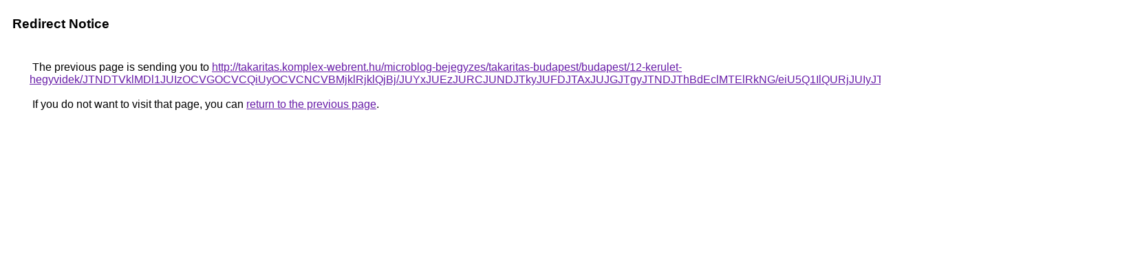

--- FILE ---
content_type: text/html; charset=UTF-8
request_url: https://cse.google.com.br/url?q=http%3A%2F%2Ftakaritas.komplex-webrent.hu%2Fmicroblog-bejegyzes%2Ftakaritas-budapest%2Fbudapest%2F12-kerulet-hegyvidek%2FJTNDTVklMDl1JUIzOCVGOCVCQiUyOCVCNCVBMjklRjklQjBj%2FJUYxJUEzJURCJUNDJTkyJUFDJTAxJUJGJTgyJTNDJThBdEclMTElRkNG%2FeiU5Q1IlQURjJUIyJTg1JTBBJUVCJTkwJUMyJUM2JUJEdE0lMDE%253D%2F
body_size: 555
content:
<html lang="en"><head><meta http-equiv="Content-Type" content="text/html; charset=UTF-8"><title>Redirect Notice</title><style>body,div,a{font-family:Roboto,Arial,sans-serif}body{background-color:var(--xhUGwc);margin-top:3px}div{color:var(--YLNNHc)}a:link{color:#681da8}a:visited{color:#681da8}a:active{color:#ea4335}div.mymGo{border-top:1px solid var(--gS5jXb);border-bottom:1px solid var(--gS5jXb);background:var(--aYn2S);margin-top:1em;width:100%}div.aXgaGb{padding:0.5em 0;margin-left:10px}div.fTk7vd{margin-left:35px;margin-top:35px}</style></head><body><div class="mymGo"><div class="aXgaGb"><font style="font-size:larger"><b>Redirect Notice</b></font></div></div><div class="fTk7vd">&nbsp;The previous page is sending you to <a href="http://takaritas.komplex-webrent.hu/microblog-bejegyzes/takaritas-budapest/budapest/12-kerulet-hegyvidek/JTNDTVklMDl1JUIzOCVGOCVCQiUyOCVCNCVBMjklRjklQjBj/JUYxJUEzJURCJUNDJTkyJUFDJTAxJUJGJTgyJTNDJThBdEclMTElRkNG/eiU5Q1IlQURjJUIyJTg1JTBBJUVCJTkwJUMyJUM2JUJEdE0lMDE%3D/">http://takaritas.komplex-webrent.hu/microblog-bejegyzes/takaritas-budapest/budapest/12-kerulet-hegyvidek/JTNDTVklMDl1JUIzOCVGOCVCQiUyOCVCNCVBMjklRjklQjBj/JUYxJUEzJURCJUNDJTkyJUFDJTAxJUJGJTgyJTNDJThBdEclMTElRkNG/eiU5Q1IlQURjJUIyJTg1JTBBJUVCJTkwJUMyJUM2JUJEdE0lMDE%3D/</a>.<br><br>&nbsp;If you do not want to visit that page, you can <a href="#" id="tsuid_9b54aYKMDeej5NoP_8HS6AQ_1">return to the previous page</a>.<script nonce="mxqNi9iXx3P47TAiKvyeQw">(function(){var id='tsuid_9b54aYKMDeej5NoP_8HS6AQ_1';(function(){document.getElementById(id).onclick=function(){window.history.back();return!1};}).call(this);})();(function(){var id='tsuid_9b54aYKMDeej5NoP_8HS6AQ_1';var ct='originlink';var oi='unauthorizedredirect';(function(){document.getElementById(id).onmousedown=function(){var b=document&&document.referrer,a="encodeURIComponent"in window?encodeURIComponent:escape,c="";b&&(c=a(b));(new Image).src="/url?sa=T&url="+c+"&oi="+a(oi)+"&ct="+a(ct);return!1};}).call(this);})();</script><br><br><br></div></body></html>